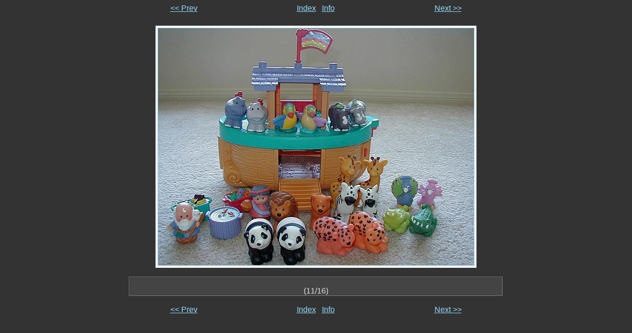

--- FILE ---
content_type: text/html; charset=UTF-8
request_url: https://netllama.linux-sxs.org/pix/2005-07/11.html
body_size: 819
content:
<html>
<!-- Created with jigl - http://xome.net/projects/jigl -->
<!-- -->
<!-- The tag names in this template are used by jigl to insert html code.
     The tags are in all capitals. They can be moved around in the template
     or deleted if desired. To see how this works just compare the template
     file with a generated slide. -->
<head>
   <title>Image: 0711_011.jpg (11/16)</title>
   <!---->
   <!-- Preload the next image here -->
   <!---->
   <script language="javascript">       <!--
       if (document.images)    {
          Image1          = new Image();
          Image1.src      = "slides/slide_0711_012.jpg";
       }       //-->
   </script>
</head>

<body bgcolor="#333333" text="#dddddd" link="#95ddff" vlink="#aaaaaa">

<font face="verdana,sans-serif">
<center>
<!---->
<!-- Top Navigation -->
<!---->
<table width=60% border=0 cellspacing=0 cellpadding=0>
    <tr>
        <td align=center><a href="10.html">&lt;&lt; Prev</a></td>
        <td align=center><a href="index.html">Index</a> &nbsp; <a href="11_info.html">Info</a></td>
        <td align=center><a href="12.html">Next &gt;&gt;</a></td>
    </tr>
</table>

<table cellspacing=0 cellpadding=4>
    <tr><td>&nbsp;</td></tr>
    <tr>
        <!---->
        <!-- Image -->
        <!---->
        <td bgcolor=#ffffff align=center valign=middle>
            <a href="0711_011.jpg"><img src="slides/slide_0711_011.jpg" width=640 height=480 border=1></a>
        </td>
    </tr>
</table>
<!---->
<!-- Bottom Navigation -->
<!---->
<table width=60% border=0 cellspacing=0 cellpadding=0>
    <!---->
    <!-- Comment -->
    <!---->
    <tr><td>&nbsp;</td></tr>
    <tr>
        <td colspan=3>
            <table width=100% bgcolor="#444444" border=1 cellspacing=0 cellpadding=0>
                <tr><td align=center><br>(11/16)</td></tr>
            </table>
        </td>
    </tr>
    <tr><td>&nbsp;</td></tr>
    <tr>
        <td align=center><a href="10.html">&lt;&lt; Prev</a></td>
        <td align=center><a href="index.html">Index</a> &nbsp; <a href="11_info.html">Info</a></td>
        <td align=center><a href="12.html">Next &gt;&gt;</a></td>
    </tr>
</table>


</font>
</center>
<script defer src="https://static.cloudflareinsights.com/beacon.min.js/vcd15cbe7772f49c399c6a5babf22c1241717689176015" integrity="sha512-ZpsOmlRQV6y907TI0dKBHq9Md29nnaEIPlkf84rnaERnq6zvWvPUqr2ft8M1aS28oN72PdrCzSjY4U6VaAw1EQ==" data-cf-beacon='{"version":"2024.11.0","token":"e7474226cd6a4987961eac07c4c1382a","r":1,"server_timing":{"name":{"cfCacheStatus":true,"cfEdge":true,"cfExtPri":true,"cfL4":true,"cfOrigin":true,"cfSpeedBrain":true},"location_startswith":null}}' crossorigin="anonymous"></script>
</body>
</html>

